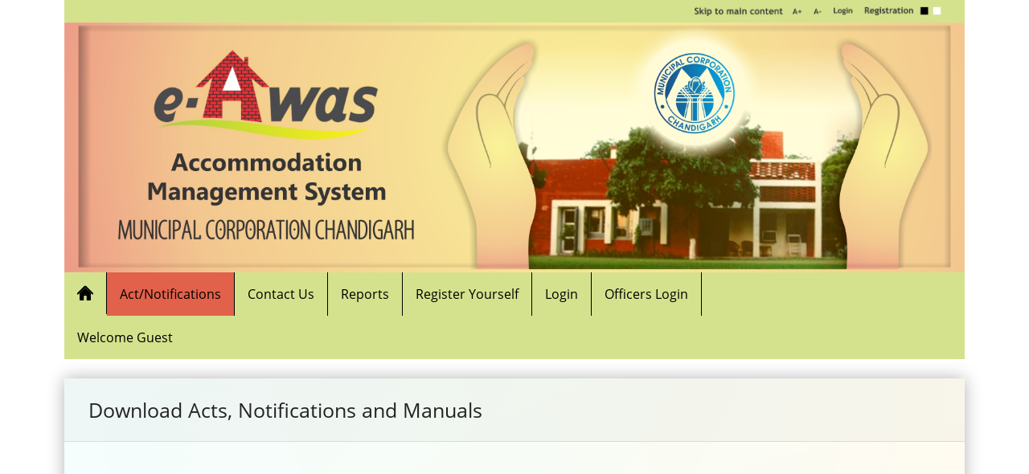

--- FILE ---
content_type: text/html; charset=utf-8
request_url: http://eawas.mcchandigarh.gov.in/ActNotifications
body_size: 38731
content:


<!DOCTYPE html PUBLIC "-//W3C//DTD XHTML 1.0 Transitional//EN" "http://www.w3.org/TR/xhtml1/DTD/xhtml1-transitional.dtd">
<html xmlns="http://www.w3.org/1999/xhtml">
<head>
    <noscript>
        <meta http-equiv="refresh" content="0; URL=EnableJava.aspx" />
    </noscript>
    <title>
	e-Awas : Accommodations management and allotment systsem, Chandigarh Administration
</title><meta charset="UTF-8" /><meta http-equiv="X-UA-Compatible" content="IE=EmulateIE9" /><meta http-equiv="X-UA-Compatible" content="IE=EmulateE8" /><link rel="stylesheet" href="css/components.css" /><link rel="stylesheet" href="css/responsee.css?x=1234" /><link rel="stylesheet" href="owl-carousel/owl.carousel.css" /><link rel="stylesheet" href="owl-carousel/owl.theme.css" /><link href="css/StyleSheet2.css" rel="stylesheet" type="text/css" /><link href="css/StyleSheet3.css" rel="stylesheet" type="text/css" /><link href="css/Calander.css" rel="stylesheet" type="text/css" /><link rel="stylesheet" type="text/css" href="css/style.Light.css" title="Light" /><link rel="stylesheet" type="text/css" href="css/style.Dark.css" title="Dark" />
    <script type="text/javascript" src="js/jquery-1.8.3.min.js"></script>
    <script type="text/javascript">
        function disableBackButton() {
            window.history.forward();
        }
        setTimeout("disableBackButton()", 0);
        function resizeText(multiplier) {
            if (document.body.style.fontSize == "") {
                document.body.style.fontSize = "1.0em";
            }
            document.body.style.fontSize = parseFloat(document.body.style.fontSize) + (multiplier * 0.001) + "em";
        }
    </script>

</head>
<body class="size-1140" onload="disableBackButton()" style="background-color: White;">
    <form method="post" action="./ActNotifications" id="form1" autocomplete="off">
<div class="aspNetHidden">
<input type="hidden" name="__EVENTTARGET" id="__EVENTTARGET" value="" />
<input type="hidden" name="__EVENTARGUMENT" id="__EVENTARGUMENT" value="" />
<input type="hidden" name="__VIEWSTATE" id="__VIEWSTATE" value="/[base64]" />
</div>

<script type="text/javascript">
//<![CDATA[
var theForm = document.forms['form1'];
if (!theForm) {
    theForm = document.form1;
}
function __doPostBack(eventTarget, eventArgument) {
    if (!theForm.onsubmit || (theForm.onsubmit() != false)) {
        theForm.__EVENTTARGET.value = eventTarget;
        theForm.__EVENTARGUMENT.value = eventArgument;
        theForm.submit();
    }
}
//]]>
</script>


<div class="aspNetHidden">

	<input type="hidden" name="__VIEWSTATEGENERATOR" id="__VIEWSTATEGENERATOR" value="A91C791A" />
	<input type="hidden" name="__EVENTVALIDATION" id="__EVENTVALIDATION" value="/wEdAAbBkeJ0ub6ijb7LLoxTOjCXJZpVQKEAG+idYBRufpeL4+OyWj5LymhDIQ71OckonUS2+nphXe07Xswl2cjhEdFI0YWtxgjJqcyo/UXPIEHtpFiyjeJhUICa9mzwJodpvclzwWzvXrV9v/nERBkUYLQ7rX7xu+zos97v480VIkcgEQ==" />
</div>
        <!-- HEADER -->
        <header>
        <div class="line">
            <table style="background-color: rgb(212,226,141); width: 100%">
                <tr>
                    <td width="70%">
                        &nbsp;
                    </td>
                    <td style="text-align: right; padding-right: 0pt">
                        <img id="Image2" usemap="#planetmap" src="img/toplnk1.png" style="height:10pt;" />
                        <map name="planetmap">
                            <area shape="rect" coords="0,0,110,126" href="#maincontent" alt="Skip to main content" />
                            <area shape="rect" coords="120,0,135,126" href="#" alt="Greater Font" onclick="resizeText(1);" />
                            <area shape="rect" coords="145,0,160,126" href="#" alt="Smaller Font" onclick="resizeText(-1);" />
                            <area shape="rect" coords="170,0,200,126" href="Login" alt="User Login" />
                            <area shape="rect" coords="210,0,270,126" href="RegisterYourself" alt="Register Yourself" />
                            <area shape="rect" coords="280,0,292,126" href="#" alt="Dark Theme" onclick="setActiveStyleSheet('Dark'); return false;" title="Dark"/>
                            <area shape="rect" coords="295,0,308,126" href="#" alt="Light Theme" onclick="setActiveStyleSheet('Light'); return false;" title="Light"/>
                        </map>
                    </td>
                </tr>
            </table>
            <div class="box" style="padding: 0em">
                <div>
                    <img id="Image1" src="img/Header.JPG" /></div>
            </div>
        </div>
        <!-- TOP NAV -->
        
        
<style type="text/css">
    .fix-nav
    {
        /* this make our menu fixed top */
        z-index: 9999;
        position: fixed;
        left: 0;
        top: 0;
        width: 100%;
    }
    
    .fix-body
    {
        /* this will adjust body top margin to prevent content jumping when nav gets fix  */
        margin-top: 50px;
    }
    .content
    {
        width: 80%;
        margin: 25px auto;
    }
</style>
<script type="text/javascript">
    jQuery("document").ready(function ($) {
        var nav = $('.nav-container');
        var pos = nav.offset().top;


        $(window).scroll(function () {
            var fix = ($(this).scrollTop() > pos) ? true : false;

            nav.toggleClass("fix-nav", fix);
            $('body').toggleClass("fix-body", fix);

        }
                            );
    }
                            );
</script>
<div class="nav-container">
    <div class="nav">
        <div class="line">
            <nav class="margin-bottom" style="background-color: rgb(212,226,141)">
                <p class="nav-text" >
                    &nbsp;</p>
                <div class="top-nav s-12 l-10" style="background-color: rgb(212,226,141)">
                    <ul>
                        <li style="border-right: 1px solid black;">
                            <a id="BeforLogin1_HyperLink2" href="Home"><img src="img/home.png" alt="Home" /></a></li>
                       
                        <li style="border-right: 1px solid black">
                            <a id="BeforLogin1_HyperLink5" href="ActNotifications" style="color:Black;">Act/Notifications</a></li>
                                 <li style="border-right: 1px solid black">
                            <a id="BeforLogin1_HyperLink12" href="ContactUs" style="color:Black;">Contact Us</a></li>
                        <li style="border-right: 1px solid black"><a style="color: Black">Reports</a>
                            <ul>
                                <li>
                                    <a id="BeforLogin1_HyperLink18" href="eAwasStatistics">eAwas Statistics</a></li>
                                <li>
                                    <a id="BeforLogin1_HyperLink7" href="SeniorityList">Category Wise Seniority List</a></li>
                                <li>
                                    <a id="BeforLogin1_HyperLink14" href="RecentAllotmentVacate">Recent Allotments/Vacations</a></li>
                                <li>
                                    <a id="BeforLogin1_HyperLink8" href="VacantHouses">Vacant Accommodations List</a></li>
                                 <li>
                                    <a id="BeforLogin1_HyperLink17" href="ListofAccommodationsforBidding">List of Accommodations Ready for Bidding</a></li>
                                <li>
                                    <a id="BeforLogin1_HyperLink9" href="AccomodationAlloted">Alloted Accommodations List</a></li>
                                <li>
                                    <a id="BeforLogin1_HyperLink1" href="UnderMaintainance">Accommodations under Maintainance</a></li>
                                <li>
                                    <a id="BeforLogin1_HyperLink6" href="AccomodationFee">Accommodations to be free</a></li>
                                <li>
                                    <a id="BeforLogin1_HyperLink10" href="SearchAccomodation">Search Accommodations</a></li>
                                 <li>
                                    <a id="BeforLogin1_HyperLink16" href="SectorWiseAccommodations">Sector Wise Accommodations List</a></li>
                                <li>
                                    <a id="BeforLogin1_HyperLink19" href="PoolWiseAccommodations">Pool Wise Accommodations List</a></li>
                                
                                 <li>
                                    <a id="BeforLogin1_HyperLink15" href="ApplicationStatus">Know Your Application Status</a></li>
                                
                            </ul>
                        </li>
                         <li style="border-right: 1px solid black">
                            <a id="BeforLogin1_HyperLink4" href="RegisterYourself" style="color:Black;">Register Yourself</a></li>
                         <li style="border-right: 1px solid black;">
                            <a id="BeforLogin1_HyperLink3" href="Login" style="color:Black;">Login</a></li>
                       
                       
                        <li style="border-right: 1px solid black">
                            <a id="BeforLogin1_HyperLink13" href="OfficersLogin" style="color:Black;">Officers Login</a></li>
                        <li>
                            <a id="BeforLogin1_HyperLink11" style="color:Black;">Welcome Guest</a></li>
                    </ul>
                </div>
                <div class="hide-s hide-m l-2">
                    <i class="icon-facebook_circle icon2x right padding"></i>
                </div>
            </nav>
        </div>
    </div>
</div>

        
        
        
        
        
    </header>
        <section>
        <!-- CAROUSEL -->
        <p id="maincontent">
        </p>
        
        <div class="line" style="padding-top:1.5em">
            <div class="bck">
                
    <div class="body">
        <div class="sky-form">
            <header>Download Acts, Notifications and Manuals</header>
            <fieldset>
                <section>
                    <marquee onmouseover='this.stop();' onmouseout='this.start();' direction="up" scrollamount="2" BEHAVIOR=""  behavior="scroll" SCROLLAMOUNT="6" style="margin-top:-6px;" height="200px">
                    
                   </marquee>  
                </section>
                <section>
                    <label class="input">
                        <div>
	<table cellspacing="0" rules="all" border="1" id="cphn_grdactnotofications" style="width:100%;border-collapse:collapse;">
		<tr style="color:Black;background-color:#D4E28D;font-weight:normal;">
			<th scope="col">S No.</th><th scope="col">Document Title</th><th scope="col">Format</th><th scope="col">Validity</th><th scope="col">Download Document</th>
		</tr><tr style="color:#333333;background-color:#F7F6F3;">
			<td align="left">1</td><td align="justify">Government accommodation facility to regular employees of the Government of Punjab recruit after 15.01.2023</td><td align="center">PDF</td><td align="center">Till next release by the Department</td><td align="center">
                                        <a id="cphn_grdactnotofications_lnkDownload_0" href="javascript:__doPostBack(&#39;ctl00$cphn$grdactnotofications$ctl02$lnkDownload&#39;,&#39;&#39;)">Download</a>
                                    </td>
		</tr><tr style="color:#333333;background-color:#F7F6F3;">
			<td align="left">2</td><td align="justify">eAwas Project launch in MCC</td><td align="center">PDF</td><td align="center">Till next release by the Department</td><td align="center">
                                        <a id="cphn_grdactnotofications_lnkDownload_1" href="javascript:__doPostBack(&#39;ctl00$cphn$grdactnotofications$ctl03$lnkDownload&#39;,&#39;&#39;)">Download</a>
                                    </td>
		</tr><tr style="color:#333333;background-color:#F7F6F3;">
			<td align="left">3</td><td align="justify">Application for allotment of MC Pool House Allotment</td><td align="center">PDF</td><td align="center">Till next release by the Department</td><td align="center">
                                        <a id="cphn_grdactnotofications_lnkDownload_2" href="javascript:__doPostBack(&#39;ctl00$cphn$grdactnotofications$ctl04$lnkDownload&#39;,&#39;&#39;)">Download</a>
                                    </td>
		</tr><tr style="color:#333333;background-color:#F7F6F3;">
			<td align="left">4</td><td align="justify">House Allotment Rules, 1996 adopted for MC employee at par with Chandigarh Administration</td><td align="center">PDF</td><td align="center">Till next release by the Department</td><td align="center">
                                        <a id="cphn_grdactnotofications_lnkDownload_3" href="javascript:__doPostBack(&#39;ctl00$cphn$grdactnotofications$ctl05$lnkDownload&#39;,&#39;&#39;)">Download</a>
                                    </td>
		</tr><tr style="color:#333333;background-color:#F7F6F3;">
			<td align="left">5</td><td align="justify">New notification uploaded for the testing</td><td align="center">PDF</td><td align="center">Till next release by the Department</td><td align="center">
                                        <a id="cphn_grdactnotofications_lnkDownload_4" href="javascript:__doPostBack(&#39;ctl00$cphn$grdactnotofications$ctl06$lnkDownload&#39;,&#39;&#39;)">Download</a>
                                    </td>
		</tr>
	</table>
</div>
                    </label>
                </section>
                <section>
                   <a id="cphn_lndapp" class="button" href="download/eAwas%20APP.rar"> Downlad eAwas Mobile App</a>
                    *The Mobile App is only for the Official Users of the eAwas Application.
                </section> <br /><br /><br />
            </fieldset>
        </div>
    </div>

            </div>
        </div>
        <!-- HOME PAGE BLOCK -->
    </section>
        <br />
        <!-- FOOTER -->
        <footer class="line">
        <div class="box" style="background-color: rgb(212,226,141)">
            


<style type="text/css">
    .footerlinks li a
    {
        color: Black;
        display: block;
        text-decoration: none;
        padding: 4px 0;
    }

        .footerlinks li a:hover
        {
            color: #FF0000;
            display: block;
            text-decoration: none;
            padding: 4px 0;
        }

    .footerbullets li
    {
        height: 25px;
        line-height: 25px;
        padding-left: 15px;
        background: url(../img/bullet.gif);
        background-repeat: no-repeat;
        background-position: left;
    }

        .footerbullets li a
        {
            color: #d7dee4;
            text-decoration: none;
        }

            .footerbullets li a:hover
            {
                color: #D7D6D4;
                text-decoration: none;
            }

    .footer_bottom
    {
        width: 100%;
        background-color: #D7D6D4;
        border-top: 2px solid #3392cc;
        height: 23px;
        float: left;
    }


    .blocks
    {
        float: left;
        width: 265px;
        padding: 8px;
        height: auto;
    }

    .blocks2
    {
        float: left;
        width: 500px;
        padding: 10px;
        padding-left: 15px;
        height: auto;
    }

    .border-right1, .border-right2, .border-right3
    {
        border-right: 2px solid black;
        height: auto;
    }

    .footer_outer
    {
        width: 100%;
        min-height: 215px;
        padding-top: 20px;
        padding-bottom: 5px;
        border-bottom: 20px solid #5e6a76;
        float: left;
    }
    /* [Object] Modal
 * =============================== */
    #term
    {
        cursor: pointer;
    }

        #term:hover
        {
            color: #FF0000;
        }

    .modal
    {
        opacity: 0;
        visibility: hidden;
        position: fixed;
        top: 0;
        right: 0;
        bottom: 0;
        left: 0;
        text-align: left;
        background: rgba(0,0,0, .8);
        transition: opacity .25s ease;
    }

    .modal__bg
    {
        position: absolute;
        top: 0;
        right: 0;
        bottom: 0;
        left: 0;
        cursor: pointer;
    }

    .modal-state
    {
        display: none;
    }

        .modal-state:checked + .modal
        {
            opacity: 1;
            visibility: visible;
        }

            .modal-state:checked + .modal .modal__inner
            {
                top: 0;
            }

    .modal__inner
    {
        transition: top .25s ease;
        position: absolute;
        top: -20%;
        right: 0;
        bottom: 0;
        left: 0;
        width: 70%;
        margin: auto;
        overflow: auto;
        background: #fff;
        border-radius: 5px;
        padding: 1em 2em;
        height: 70%;
    }

    .modal__inner1
    {
        position: absolute;
        top: 40px;
        right: 0;
        bottom: 0;
        left: 0;
        overflow: auto;
        padding: 1em 2em;
    }

    .modal__close
    {
        position: absolute;
        right: 1em;
        top: 1em;
        width: 1.1em;
        height: 1.1em;
        cursor: pointer;
    }

        .modal__close:after, .modal__close:before
        {
            content: '';
            position: absolute;
            width: 2px;
            height: 1.5em;
            background: #ccc;
            display: block;
            transform: rotate(45deg);
            left: 50%;
            margin: -3px 0 0 -1px;
            top: 0;
        }

        .modal__close:hover:after, .modal__close:hover:before
        {
            background: #aaa;
        }

        .modal__close:before
        {
            transform: rotate(-45deg);
        }

    .modal__inner h2
    {
        margin-top: 15px;
        margin-bottom: 15px;
        float: left;
        width: 100%;
        font-size: 1.7em;
    }

    @media screen and (max-width: 768px)
    {
        .modal__inner
        {
            width: 90%;
            height: 90%;
            box-sizing: border-box;
        }
    }



    @media screen and (max-width: 500px)
    {
        .blocks
        {
            float: left;
            width: 96%;
            padding: 2%;
        }

        .blocks2
        {
            float: left;
            width: 96%;
            padding: 2%;
        }

        .border-right1, .border-right2, .border-right3
        {
            border-right: none;
            height: auto;
        }
    }

    @media (min-width: 501px) and (max-width: 920px)
    {
        .blocks
        {
            float: left;
            width: 46%;
            padding: 2%;
            min-height: 200px;
        }

        .blocks2
        {
            float: left;
            width: 98%;
            padding: 2%;
        }

        .border-right2
        {
            border-right: none;
            height: auto;
        }
    }

    @media (min-width: 921px) and (max-width: 960px)
    {
        .blocks
        {
            float: left;
            width: 28%;
            padding: 2%;
            min-height: 220px;
        }

        .blocks2
        {
            float: left;
            width: 40%;
            padding: 2%;
        }
    }

    @media (min-width: 961px) and (max-width: 1120px)
    {
        

        .blocks2
        {
            float: left;
            width: 38%;
            padding: 1% 2%;
        }
    }




    

    .link-box
    {
        overflow: hidden;
        padding: 10px 0 0px ;
        background: url(img/EAwasqrcode.png) 0% 15px no-repeat;
        min-height:120px;
    }

   .link-box p
   {
      padding: 6px 0 0 123px;
      line-height: 120%;
      font-size: 85%;
      font-weight: 400;
   }
    .sub-sites
    {
        text-align: center;
        position: relative;
        padding: 10px 15px 0;
    }
   .sub-sites li
        {
            padding: 0 10px;
            border-left: 1px solid #6b6c6f;
            display: inline-block;
            margin-bottom: 10px;
            list-style: none;
        }

            .sub-sites li:first-child, .footer-logo li:first-child
            {
                border: none;
            }

        .sub-sites:after
        {
            background: rgba(255, 255, 255, 0) linear-gradient(to right, rgba(6, 47, 60, 0.01) 0%, rgba(0, 0,0, 0.98) 50%, #000 51%, rgba(6, 47, 60, 0.01) 100%) repeat scroll 0 0;
            content: "";
            display: block;
            height: 1px;
            position: absolute;
            right: 0;
            top: 0;
            width: 100%;
        }


    @media all and (max-width:640px)
    {
        .sub-sites li, .sub-sites li:first-child
        {
            padding: 10px;
            border: 1px solid #2c4a63;
        }

        .sub-sites
        {
            padding: 15px 10px 5px;
        }
    }

    @media all and (max-width:567px)
    {
        .footer-logo
        {
            overflow: hidden;
            padding: 10px 5px 0;
        }

            .footer-logo li
            {
                width: 50%;
                border-left: none;
                padding: 0px;
                float: left;
                margin: 10px 0;
            }

                .footer-logo li:nth-child(2n+2)
                {
                    border-left: 1px solid #28282a;
                }
    }


    @media screen and (max-width: 78px)
    {
        .footer-border
        {
            display: none;
        }
    }
</style>
<table width="100%">
    <tr>
        <td style="border: 1px;">
            <div class="footer_outer" style="border: 1px;">
                <div class="middle">
                    <div class="border-right1 blocks">
                        <ul class="footerlinks">
                            <li><b style="color: green;">Quick Links</b></li>
                            <li><a href="AboutHac" id="footer1_about" onclick="welcomeLink" title="About Us" class="hyperlink">About HAC</a></li>
                             
                             <li><a href="HelpMe" id="footer1_HelpMe" onclick="HelpMe" title="Help" class="hyperlink">Help & Support</a></li>
                            <li><a href="SiteMap" id="footer1_A1" title="SiteMap" class="hyperlink">SiteMap</a></li>
                            <li><label id="term" for="modal-1">Terms and Condition</label></li>
                        </ul>
                    </div>
                    <div class="border-right2 blocks">
                        <ul class="footerlinks">
                            <li><b style="color: green;">Important Websites</b></li>
                            <li><a href="http://chandigarh.gov.in/" target="_blank" onclick="return confirm('External Website that open in a new Window.')"
                                title="Chandigarh Administration" class="hyperlink">Chandigarh Administration</a></li>

                            <li><a href="http://mcchandigarh.gov.in/" target="_blank" onclick="return confirm('External Website that open in a new Window.')"
                                title="Municipal Corporation Chandigarh" class="hyperlink">MC Chandigarh</a></li>

                            <li><a href="https://evigilance.chd.gov.in/" target="_blank" onclick="return confirm('External Website that open in a new Window.')"
                                title="Vigilance Clearance" class="hyperlink">Vigilance Clearance</a></li>

                            <li><a href="http://www.citcochandigarh.gov.in/" target="_blank" onclick="return confirm('External Website that open in a new Window.')"
                                title="CITCO" class="hyperlink">CITCO Chandigarh</a></li>
                            <li><a href="http://chandigarhpolice.nic.in/" target="_blank" onclick="return confirm('External Website that open in a new Window.')"
                                title="Chandigarh Police" class="hyperlink">Chandigarh Police</a></li>


                        </ul>
                    </div>
                    <div class="blocks2">
                        <div class="link-box">
                            <p>
                                <a href="http://www.nic.in/" target="_blank" onclick="return confirm('External Website that open in a new Window.')">
                                    <img src="Img/iconic_logo_v2.jpg" alt="logo NIC" width="10px"></a>
                            </p>
                            <p>e-Awas application is designed, developed and hosted by National Informatics Centre Chandigarh, Ministry of Electronics &amp; Information Technology, Government of India.</p>
                            <p>Website Last Updated on 11/07/2019</p>
                            <!--end of ad-images-->
                        </div>
                    </div>
                </div>
            </div>

        </td>
    </tr>
    <tr>
        <td>
            <div class="service-footer-wrapper">
                <ul class="sub-sites">
                    <li>
                        <a id="footer1_HyperLink1" title="Photo Gallery" href="content/photogallery.aspx" target="_blank"><img id="footer1_Image2" title="Photo Gallery" alt="Photo Gallery" src="Img/gallery.png" style="width: 40px;" /></a>
                    </li>
                    <li>
                        <a title="Chandigarh Tourism" href="https://www.facebook.com/tourismchandigarh/" target="_blank" onclick="return confirm('External Website that open in a new Window.')">
                            <img title="Chandigarh Tourism" alt="E-Greetings" src="img/iconfb.png" />
                        </a>
                    </li>
                    <li>
                        <a title="discuss" href="https://www.mygov.in/home/45861/discuss/" target="_blank" onclick="return confirm('External Website that open in a new Window.')">
                            <img title="discuss" alt="E-Greetings" src="img/iconblog.png" />
                        </a>
                    </li>
                    <li>
                        <a title="rti online" href="https://rtionline.gov.in/" target="_blank" onclick="return confirm('External Website that open in a new Window.')">
                            <img title="rti online" alt="E-Greetings" src="img/iconrti.png" />
                        </a>
                    </li>
                    <li>
                        <a title="Swachh Bharat" href="https://swachhbharat.mygov.in/" target="_blank" onclick="return confirm('External Website that open in a new Window.')">
                            <img title="Swachh Bharat" alt="Swachh Bharat" src="img/swachh-bharat.png" />
                        </a>
                    </li>
                    <li>
                        <a title="MyGov Blog" href="https://blog.mygov.in" target="_blank" onclick="return confirm('External Website that open in a new Window.')">
                            <img alt="" src="img/blog-logo.png" />
                        </a>
                    </li>
                    <li>
                        <a title="MyGov" href="https://www.mygov.in" target="_blank" onclick="return confirm('External Website that open in a new Window.')">
                            <img title="MyGov" alt="MyGov" src="img/mygov-footer-logo.png" />
                        </a>
                    </li>
                    <li>
                        <a title="MeitY" href="http://meity.gov.in/" target="_blank" onclick="return confirm('External Website that open in a new Window.')">
                            <img title="Meity" alt="Meity" src="img/Meity_logo.png" />
                        </a>
                    </li>
                    <li>
                        <a title="PMINDIA" href="http://pmindia.gov.in" target="_blank" onclick="return confirm('External Website that open in a new Window.')">
                            <img title="PMINDIA" alt="PMINDIA" src="img/pm-india-logo.png" />
                        </a>
                    </li>
                </ul>

            </div>
        </td>
    </tr>
    <tr>
        <td>
            <p style="font-size: 5pt; text-align: justify; color: black;">Disclaimer: Website is designed, developed and hosted by National Informatics Centre (NIC). Site contents are owned, maintained and updated by the concerned department of Chandigarh Administration. NIC does not take any responsibility legal or otherwise regarding the contents of this website or the contents of the websites linked to it.</p>
        </td>
    </tr>
</table>
<input class="modal-state" id="modal-1" type="checkbox" />
<div class="modal">
    <label class="modal__bg" for="modal-1"></label>
    <div class="modal__inner">
        <label class="modal__close" for="modal-1"></label>
        <div class="modal__inner1">
            <h2>Terms and Conditions of Use</h2>
            <p>
                This website is designed, developed and hosted by National Informatics Centre, Government of India.<br />
                <br />
                Though all efforts have been made to ensure the accuracy of the content on this support website, the same should not be construed as a statement of law or used for any legal purposes. NIC accepts no responsibility in relation to the accuracy, completeness, usefulness or otherwise, of the contents. Users are advised to verify/check any information with the relevant source(s), and to obtain any appropriate professional advice before acting on the information provided.
                <br />
                <br />
                In no event will the Government or NIC be liable for any expense, loss or damage including, without limitation, indirect or consequential loss or damage, or any expense, loss or damage whatsoever arising from use, or loss of use, of data, arising out of or in connection with the use of this support website. 
            </p>
            <h2>Links and Affiliates</h2>
            <p>
                The links to other websites that are included in this website are provided for public convenience only. These websites may utilize tracking techniques or cookies. NIC cannot be responsible for the practices of these websites. NIC is not responsible for the contents or reliability of linked websites and does not necessarily endorse the view expressed within them. We cannot guarantee the availability of such linked pages at all times.
            </p>
            <h2>Copyright Policy</h2>
            <p>
                Material featured on this website may be reproduced free of charge after taking proper permission by sending a mail to us. However, the material has to be reproduced accurately and not to be used in a derogatory manner or in a misleading context. Wherever the material is being published or issued to others, the source must be prominently acknowledged. However, the permission to reproduce this material shall not extend to any material, which is identified as being copyright of a third party. Authorization to reproduce such material must be obtained from the departments involved to create contents on this website.
                <br />
                <br />
                This Service is being provided by National Informatics Centre (NIC) only to facilitate faster dissemination and easy access to information related to status of Online Application Forms, Status of Accommodations maintained by the House Allotment Committee, Chandigarh Administration and Accommodation allotment details. NIC is not responsible for the correctness of the information presented.
            </p>
            <h2>Privacy Policy</h2>
            <p>
                For any specific personal information, (like name, phone number or e-mail address), that allows us to identify you individually, technologically possible security measures will be taken to protect your personal information.
                <br />
                <br />
                We do not sell or share any personally identifiable information volunteered on the website to any third party (public/private). Any information provided to this website will be protected from loss, misuse, unauthorized access or disclosure, alteration, or destruction.
                <br />
                <br />
                We gather certain information about the User, such as Internet protocol (IP) addresses, domain name, browser type, operating system, the date and time of the visit and the pages visited. We do not attempt to link these addresses with the identity of individuals visiting our site unless an attempt to damage the site has been detected.<br />
                <br />
                These terms and conditions shall be governed by and construed in accordance with the Indian Laws. Any dispute arising under these terms and conditions shall be subject to the exclusive jurisdiction of the courts of India.<br />
            </p>
            <h2>Content Contribution, Moderation & Approval Policy (CMAP)</h2>
            <p>
                Content needs to be contributed by the authorized Content Manager from various wings of eAwas Application in a consistent fashion to maintain uniformity and to bring in standardization along with associated metadata and keywords.
                <br />
                The content on the portal goes through the entire life-cycle process, which consists of:-
                <ul>
                    <li>Creation</li>
                    <li>Modification</li>
                    <li>Approval</li>
                    <li>Moderation</li>
                    <li>Publishing</li>
                    <li>Expiry</li>
                    <li>Archival</li>
                </ul>
                <br />
                Once the content is contributed it needs to be approved and moderated prior to being published on the Website. The moderation could be multilevel and is role based. If the content is rejected at any level then it is reverted back to the originator of the content for modification.
                <br />
                Different Content Element is categorized as: -
                <ul>
                    <li>Routine –   activities that are done as a normal part of a job or process.  </li>
                     <li>Priority -   activities that are done as a urgent part of a job or process</li>
                     <li>Express -  activities that are done as a most urgent part of a job or process</li>
                </ul>
                <br />
                <h3>Content Review Policy (CRP)</h3>
                        eAwas Application is an important tool for disseminating the information to the applicant and allottee being served by the House Allotment Committee, Chandigarh Administration. It is therefore required to keep the content on the Website current and up-to-date and hence there is a need for the Content Review Policy. Since the scope of the content is huge, different Review Policies are defined for the diverse content elements.
                <br />
                </p>
        </div>
    </div>
</div>

        </div>
    </footer>
        <script type="text/javascript" src="js/jquery-3.3.1.min.js"></script>
        <script src="js/jquery-ui.min.js" type="text/javascript"></script>
        <script type="text/javascript" src="js/modernizr.js"></script>
        <script type="text/javascript" src="js/responsee.js"></script>
        <script type="text/javascript" src="owl-carousel/owl.carousel.js"></script>
        <script type="text/javascript">
            jQuery(document).ready(function ($) {
                $("#owl-demo").owlCarousel({
                    navigation: true,
                    slideSpeed: 300,
                    paginationSpeed: 400,
                    autoPlay: true,
                    singleItem: true
                });
                $("#owl-demo2").owlCarousel({
                    items: 4,
                    lazyLoad: true,
                    autoPlay: true,
                    navigation: true,
                    pagination: false
                });
            });
        </script>
        <script type="text/javascript" src="js/styleswitcher.js"></script>
    </form>
</body>
</html>


--- FILE ---
content_type: text/css
request_url: http://eawas.mcchandigarh.gov.in/css/responsee.css?x=1234
body_size: 18937
content:
@import url('FontText.css');
*
{
    -webkit-box-sizing: border-box;
    -moz-box-sizing: border-box;
    box-sizing: border-box;
    margin: 0;
}

body
{
    font-size: 100%;
    font-family: "Open Sans" ,Arial,sans-serif;
    color: #444; /* background-image: url('../img/6.jpg');*/
    background-color: #777777;
}
h1, h2, h3, h4, h5, h6
{
    color: #444;
    font-weight: normal;
    margin: 0.2em 0 0.2em 0;
}
h1
{
    font-size: 2.4em;
}
h2
{
    font-size: 2em;
}
h3
{
    font-size: 1.6em;
}
h4
{
    font-size: 1.2em;
}
h5
{
    font-size: 1em;
}
h6
{
    font-size: 0.9em;
}
a, a:link, a:visited, a:hover, a:active
{
    text-decoration: none;
    color: #444;
}
img
{
    border: 0;
    display: block;
    height: auto;
    max-width: 100%;
    width: auto;
}
.owl-item img, .full-img
{
    max-width: none;
    width: 100%;
}

.size-960 .line
{
    margin: 0 auto;
    max-width: 60em;
    padding: 0 0.625em;
}
.size-1140 .line
{
    margin: 0 auto;
    max-width: 71.25em;
    padding: 0 0.625em;
}
.size-960.align-content-left .line, .size-1140.align-content-left .line
{
    margin-left: 0;
}
form
{
    line-height: 1.4em;
}
nav
{
    display: block;
    width: 100%;
    background: #2da5da;
}
.line:after, nav:after, .center:after, .box:after
{
    clear: both;
    content: ".";
    display: block;
    height: 0;
    line-height: 0;
    visibility: hidden;
}
.top-nav ul
{
    padding: 0;
}
.top-nav ul ul
{
    position: absolute;
    background: #262626;
}
.top-nav li
{
    float: left;
    list-style: none outside none;
    cursor: pointer;
}
.top-nav li a
{
    padding: 1em;
    display: block;
    color: Black;
}
.top-nav li ul li a
{
    background: none repeat scroll 0 0 #F2F9EC;
    min-width: 100%;
    padding: 0.625em;
}
.top-nav li a:hover, .aside-nav li a:hover
{
    background: #e2614b;
}
.top-nav li ul
{
    display: none;
}
.top-nav li ul li
{
    float: none;
    list-style: none outside none;
    min-width: 100%;
    padding: 0;
}
.top-nav li ul li ul li
{
    float: none;
    list-style: none outside none;
    min-width: 100%;
    padding: 0;
}
.count-number
{
    background: none repeat scroll 0 0 #777;
    -webkit-border-radius: 10em;
    -moz-border-radius: 10em;
    border-radius: 10em;
    display: inline-block;
    font-size: 0.7em;
    line-height: 1.8em;
    margin-left: 0.3125em;
    text-align: center;
    width: 1.8em;
    color: #fff;
    margin-bottom: -0.3125em;
    display: none;
}
ul.chevron .count-number
{
    display: none;
}
ul.chevron .submenu > a:after, ul.chevron .sub-submenu > a:after, ul.chevron .aside-submenu > a:after, ul.chevron .aside-sub-submenu > a:after
{
    content: "\f004";
    display: inline-block;
    font-family: mfg;
    font-size: 0.7em;
    margin: 0 0.625em;
}
.top-nav .active-item a
{
    background: none repeat scroll 0 0 #e2614b;
}
.aside-nav > ul > li.active-item > a:link, .aside-nav > ul > li.active-item > a:visited
{
    background: none repeat scroll 0 0 #999;
    color: #fff;
}
@media screen and (min-width:769px)
{
    .aside-nav .count-number
    {
        margin-left: -1.25em;
        float: right;
    }
    .top-nav li:hover > ul
    {
        display: block;
        z-index: 10;
    }
    .top-nav li:hover > ul ul
    {
        left: 100%;
        margin: -2.5em 0;
        width: 100%;
    }
}
.nav-text
{
    display: none;
}
.aside-nav li li a, .aside-nav li li.active-item a, .aside-nav li li.aside-sub-submenu li a, .aside-nav > ul > li > a, .aside-nav > ul > li.active-item > a:link, .aside-nav > ul > li.active-item > a:visited, .aside-nav li > ul, .top-nav .active-item a, .top-nav li a, .aside-nav li a, .top-nav li ul li a, .top-nav li a, .top-nav li a, .top-nav li ul li a, .top-nav li ul li ul li a
{
    transition: background 0.20s linear 0s;
    -o-transition: background 0.20s linear 0s;
    -ms-transition: background 0.20s linear 0s;
    -moz-transition: background 0.20s linear 0s;
    -webkit-transition: background 0.20s linear 0s;
}
.aside-nav ul
{
    background: #e8e8e8;
    padding: 0;
}
.aside-nav li
{
    list-style: none outside none;
    cursor: pointer;
}
.aside-nav li a
{
    display: block;
    padding: 1.25em;
    border-bottom: 1px solid #d2d2d2;
}
.aside-nav > ul > li:last-child a
{
    border-bottom: 0 none;
}
.aside-nav li > ul
{
    height: 0;
    display: block;
    position: relative;
    background: #f4f4f4;
    border-left: solid 1px #f2f2f2;
    border-right: solid 1px #f2f2f2;
    overflow: hidden;
}
.aside-nav li ul ul
{
    border: 0;
    background: #fff;
}
.aside-nav ul ul a
{
    padding: 0.625em 1.25em;
}
.aside-nav li a:link, .aside-nav li a:visited
{
    color: #333;
}
.aside-nav li li a:hover, .aside-nav li li.active-item > a, .aside-nav li li.aside-sub-submenu li a:hover
{
    color: #999;
    background: none;
}
.aside-nav > ul > li > a:hover
{
    color: #fff;
}
.aside-nav li li a:hover:before, .aside-nav li li.active-item a:before
{
    content: "\f006";
    display: inline-block;
    font-family: "mfg";
    font-size: 0.6em;
    margin: 0 0.625em 0 -1.25em;
    width: 0.625em;
}
.aside-nav li li a:link, .aside-nav li li a:visited
{
    background: none;
}
.aside-nav .show-aside-ul, .aside-nav .active-aside-item
{
    display: block;
    height: auto;
}
.padding
{
    display: list-item;
    list-style: none outside none;
    padding: 10px;
}
.margin
{
    margin: 0 -0.625em;
}
.line
{
    clear: left;
}
.line .line
{
    padding: 0;
}
.hide-l
{
    display: none;
}
.box
{
    background: none repeat scroll 0 0 #fff;
    display: block;
    padding: 1.25em;
    width: 100%;
}


.s-1, .s-2, .s-five, .s-3, .s-4, .s-5, .s-6, .s-7, .s-8, .s-9, .s-10, .s-11, .s-12, .m-1, .m-2, .m-five, .m-3, .m-4, .m-5, .m-6, .m-7, .m-8, .m-9, .m-10, .m-11, .m-12, .l-1, .l-2, .l-five, .l-3, .l-4, .l-5, .l-6, .l-7, .l-8, .l-9, .l-10, .l-11, .l-12
{
    float: left;
    position: relative;
}
.l-offset-1
{
    margin-left: 8.3333%;
}
.l-offset-2
{
    margin-left: 16.6666%;
}
.l-offset-five
{
    margin-left: 16.6666%;
}
.l-offset-3
{
    margin-left: 25%;
}
.l-offset-4
{
    margin-left: 33.3333%;
}
.l-offset-5
{
    margin-left: 41.6666%;
}
.l-offset-6
{
    margin-left: 50%;
}
.l-offset-7
{
    margin-left: 58.3333%;
}
.l-offset-8
{
    margin-left: 66.6666%;
}
.l-offset-9
{
    margin-left: 75%;
}
.l-offset-10
{
    margin-left: 83.3333%;
}
.l-offset-11
{
    margin-left: 90%;
}
.l-offset-12
{
    margin-left: 100%;
}
.s-1
{
    width: 8.3333%;
}
.s-2
{
    width: 16.6666%;
}
.s-five
{
    width: 16.6666%;
}
.s-3
{
    width: 25%;
}
.s-4
{
    width: 33.3333%;
}
.s-5
{
    width: 41.6666%;
}
.s-6
{
    width: 50%;
}
.s-7
{
    width: 58.3333%;
}
.s-8
{
    width: 66.6666%;
}
.s-9
{
    width: 75%;
}
.s-10
{
    width: 83.3333%;
}
.s-11
{
    width: 90%;
}
.s-12
{
    width: 100%;
}
.margin > .s-1, .margin > .s-2, .margin > .s-five, .margin > .s-3, .margin > .s-4, .margin > .s-5, .margin > .s-6, .margin > .s-7, .margin > .s-8, .margin > .s-9, .margin > .s-10, .margin > .s-11, .margin > .s-12, .margin > .m-1, .margin > .m-2, .margin > .m-five, .margin > .m-3, .margin > .m-4, .margin > .m-5, .margin > .m-6, .margin > .m-7, .margin > .m-8, .margin > .m-9, .margin > .m-10, .margin > .m-11, .margin > .m-12, .margin > .l-1, .margin > .l-2, .margin > .l-five, .margin > .l-3, .margin > .l-4, .margin > .l-5, .margin > .l-6, .margin > .l-7, .margin > .l-8, .margin > .l-9, .margin > .l-10, .margin > .l-11, .margin > .l-12
{
    padding: 0.5em 0.625em .5em;
}
.m-1
{
    width: 8.3333%;
}
.m-2
{
    width: 16.6666%;
}
.m-five
{
    width: 20%;
}
.m-3
{
    width: 25%;
}
.m-4
{
    width: 33.3333%;
}
.m-5
{
    width: 41.6666%;
}
.m-6
{
    width: 50%;
}
.m-7
{
    width: 58.3333%;
}
.m-8
{
    width: 66.6666%;
}
.m-9
{
    width: 75%;
}
.m-10
{
    width: 83.3333%;
}
.m-11
{
    width: 90%;
}
.m-12
{
    width: 100%;
}
.l-1
{
    width: 8.3333%;
}
.l-2
{
    width: 16.6666%;
}
.l-five
{
    width: 20%;
}
.l-3
{
    width: 25%;
}
.l-4
{
    width: 33.3333%;
}
.l-5
{
    width: 41.6666%;
}
.l-6
{
    width: 50%;
}
.l-7
{
    width: 58.3333%;
}
.l-8
{
    width: 66.6666%;
}
.l-9
{
    width: 75%;
}
.l-10
{
    width: 83.3333%;
}
.l-11
{
    width: 90%;
}
.l-12
{
    width: 100%;
}
.right
{
    float: right;
}
@media screen and (max-width:768px)
{
    .size-960
    {
        max-width: 768px;
    }
    .size-1140
    {
        max-width: 768px;
    }
    .hide-l
    {
        display: block;
    }
    .hide-s
    {
        display: block;
    }
    .hide-m
    {
        display: none;
    }
    nav
    {
        display: block;
        cursor: pointer;
        line-height: 3em;
    }
    .top-nav li a
    {
        background: none repeat scroll 0 0 rgb(212,226,141);
    }
    .top-nav > ul
    {
        height: 0;
        max-width: 100%;
        overflow: hidden;
        position: relative;
        z-index: 999;
    }
    .top-nav > ul.show-menu
    {
        height: auto;
    }
    .top-nav ul ul
    {
        left: 0;
        margin-top: 0;
        position: relative;
        right: 0;
    }
    .top-nav li ul li a
    {
        min-width: 100%;
    }
    .top-nav li
    {
        float: none;
        list-style: none outside none;
        padding: 0;
    }
    .top-nav li a
    {
        border-top: 1px solid #333;
        color: #fff;
        display: block;
        padding: 0.625em;
        text-decoration: none;
    }
    .top-nav li ul li a
    {
        border-top: 1px solid #878787;
    }
    .top-nav li ul li ul li a
    {
        border-top: 1px solid #989898;
    }
    .top-nav li a:hover
    {
        background: none repeat scroll 0 0 #8b8b8b;
        color: #fff;
    }
    .top-nav li ul, .top-nav li ul li ul
    {
        display: block;
        overflow: hidden;
        height: 0;
    }
    .top-nav > ul ul.show-ul
    {
        display: block;
        height: auto;
    }
    .top-nav li ul li a
    {
        background: none repeat scroll 0 0 #2da5da;
        padding: 0.625em;
    }
    .top-nav li ul li ul li a
    {
        background: none repeat scroll 0 0 #d7d7d7;
        color: #222;
    }
    .nav-text
    {
        color: #fff;
        display: block;
        font-size: 1.2em;
        line-height: 3em;
        margin-right: 0.625em;
        max-width: 100%;
        text-align: right;
        vertical-align: middle;
    }
    .nav-text:after
    {
      content: "\f0c9";
        font-family: "FontAwesome";
        font-size: 1.1em;
        margin-left: 0.5em;
        text-align: right;
    }
    .l-offset-1, .l-offset-2, .l-offset-five, .l-offset-3, .l-offset-4, .l-offset-5, .l-offset-6, .l-offset-7, .l-offset-8, .l-offset-9, .l-offset-10, .l-offset-11, .l-offset-12
    {
        margin-left: 0;
    }
    .m-offset-1
    {
        margin-left: 8.3333%;
    }
    .m-offset-2
    {
        margin-left: 16.6666%;
    }
    .m-offset-five
    {
        margin-left: 16.6666%;
    }
    .m-offset-3
    {
        margin-left: 25%;
    }
    .m-offset-4
    {
        margin-left: 33.3333%;
    }
    .m-offset-5
    {
        margin-left: 41.6666%;
    }
    .m-offset-6
    {
        margin-left: 50%;
    }
    .m-offset-7
    {
        margin-left: 58.3333%;
    }
    .m-offset-8
    {
        margin-left: 66.6666%;
    }
    .m-offset-9
    {
        margin-left: 75%;
    }
    .m-offset-10
    {
        margin-left: 83.3333%;
    }
    .m-offset-11
    {
        margin-left: 90%;
    }
    .m-offset-12
    {
        margin-left: 100%;
    }
    .l-1
    {
        width: 8.3333%;
    }
    .l-2
    {
        width: 16.6666%;
    }
    .l-five
    {
        width: 20%;
    }
    .l-3
    {
        width: 25%;
    }
    .l-4
    {
        width: 33.3333%;
    }
    .l-5
    {
        width: 41.6666%;
    }
    .l-6
    {
        width: 50%;
    }
    .l-7
    {
        width: 58.3333%;
    }
    .l-8
    {
        width: 66.6666%;
    }
    .l-9
    {
        width: 75%;
    }
    .l-10
    {
        width: 83.3333%;
    }
    .l-11
    {
        width: 90%;
    }
    .l-12
    {
        width: 100%;
    }
    .s-1
    {
        width: 8.3333%;
    }
    .s-2
    {
        width: 16.6666%;
    }
    .s-five
    {
        width: 20%;
    }
    .s-3
    {
        width: 25%;
    }
    .s-4
    {
        width: 33.3333%;
    }
    .s-5
    {
        width: 41.6666%;
    }
    .s-6
    {
        width: 50%;
    }
    .s-7
    {
        width: 58.3333%;
    }
    .s-8
    {
        width: 66.6666%;
    }
    .s-9
    {
        width: 75%;
    }
    .s-10
    {
        width: 83.3333%;
    }
    .s-11
    {
        width: 90%;
    }
    .s-12
    {
        width: 100%;
    }
    .m-1
    {
        width: 8.3333%;
    }
    .m-2
    {
        width: 16.6666%;
    }
    .m-five
    {
        width: 20%;
    }
    .m-3
    {
        width: 25%;
    }
    .m-4
    {
        width: 33.3333%;
    }
    .m-5
    {
        width: 41.6666%;
    }
    .m-6
    {
        width: 50%;
    }
    .m-7
    {
        width: 58.3333%;
    }
    .m-8
    {
        width: 66.6666%;
    }
    .m-9
    {
        width: 75%;
    }
    .m-10
    {
        width: 83.3333%;
    }
    .m-11
    {
        width: 90%;
    }
    .m-12
    {
        width: 100%;
    }
}
@media screen and (max-width:480px)
{
    .size-960
    {
        max-width: 480px;
    }
    .size-1140
    {
        max-width: 480px;
    }
    .hide-l
    {
        display: block;
    }
    .hide-m
    {
        display: block;
    }
    .hide-s
    {
        display: none;
    }
    .count-number
    {
        margin-right: -1.25em;
    }
    .l-offset-1, .l-offset-2, .l-offset-five, .l-offset-3, .l-offset-4, .l-offset-5, .l-offset-6, .l-offset-7, .l-offset-8, .l-offset-9, .l-offset-10, .l-offset-11, .l-offset-12, .m-offset-1, .m-offset-2, .m-offset-five, .m-offset-3, .m-offset-4, .m-offset-5, .m-offset-6, .m-offset-7, .m-offset-8, .m-offset-9, .m-offset-10, .m-offset-11, .m-offset-12
    {
        margin-left: 0;
    }
    .s-offset-1
    {
        margin-left: 8.3333%;
    }
    .s-offset-2
    {
        margin-left: 16.6666%;
    }
    .s-offset-five
    {
        margin-left: 16.6666%;
    }
    .s-offset-3
    {
        margin-left: 25%;
    }
    .s-offset-4
    {
        margin-left: 33.3333%;
    }
    .s-offset-5
    {
        margin-left: 41.6666%;
    }
    .s-offset-6
    {
        margin-left: 50%;
    }
    .s-offset-7
    {
        margin-left: 58.3333%;
    }
    .s-offset-8
    {
        margin-left: 66.6666%;
    }
    .s-offset-9
    {
        margin-left: 75%;
    }
    .s-offset-10
    {
        margin-left: 83.3333%;
    }
    .s-offset-11
    {
        margin-left: 90%;
    }
    .s-offset-12
    {
        margin-left: 100%;
    }
    .l-1
    {
        width: 8.3333%;
    }
    .l-2
    {
        width: 16.6666%;
    }
    .l-five
    {
        width: 20%;
    }
    .l-3
    {
        width: 25%;
    }
    .l-4
    {
        width: 33.3333%;
    }
    .l-5
    {
        width: 41.6666%;
    }
    .l-6
    {
        width: 50%;
    }
    .l-7
    {
        width: 58.3333%;
    }
    .l-8
    {
        width: 66.6666%;
    }
    .l-9
    {
        width: 75%;
    }
    .l-10
    {
        width: 83.3333%;
    }
    .l-11
    {
        width: 90%;
    }
    .l-12
    {
        width: 100%;
    }
    .m-1
    {
        width: 8.3333%;
    }
    .m-2
    {
        width: 16.6666%;
    }
    .m-five
    {
        width: 20%;
    }
    .m-3
    {
        width: 25%;
    }
    .m-4
    {
        width: 33.3333%;
    }
    .m-5
    {
        width: 41.6666%;
    }
    .m-6
    {
        width: 50%;
    }
    .m-7
    {
        width: 58.3333%;
    }
    .m-8
    {
        width: 66.6666%;
    }
    .m-9
    {
        width: 75%;
    }
    .m-10
    {
        width: 83.3333%;
    }
    .m-11
    {
        width: 90%;
    }
    .m-12
    {
        width: 100%;
    }
    .s-1
    {
        width: 8.3333%;
    }
    .s-2
    {
        width: 16.6666%;
    }
    .s-five
    {
        width: 20%;
    }
    .s-3
    {
        width: 25%;
    }
    .s-4
    {
        width: 33.3333%;
    }
    .s-5
    {
        width: 41.6666%;
    }
    .s-6
    {
        width: 50%;
    }
    .s-7
    {
        width: 58.3333%;
    }
    .s-8
    {
        width: 66.6666%;
    }
    .s-9
    {
        width: 75%;
    }
    .s-10
    {
        width: 83.3333%;
    }
    .s-11
    {
        width: 90%;
    }
    .s-12
    {
        width: 100%;
    }
}
.center
{
    float: none;
    margin: 0 auto;
    display: block;
}
.bck
{
    background: linear-gradient(limegreen,transparent), linear-gradient(90deg,skyblue,transparent), linear-gradient(-90deg,coral,transparent	);
    background-blend-mode: screen;
}
#statics fieldset
    {
        width: 100%;
        background-image:url('../img/chd.jpg');
        background-size:cover;
        background-repeat:no-repeat;
        margin:10px 0 20px 0;
        padding: 40px 0 10px;
    }
    #statics h1
    {
        position: relative;
        font-size: 36px;
        color: #fff;
        padding: 0px 0 25px;
        font-weight: 600;
        text-align: center;
        margin-top: 0px;
    }
    #statics .numberline span
    {
        width: 100%;
        font-weight: 600;
        color: #fff;
        font-size: 3.5em;
    }

    #statics .part-low
    {
        margin: 0;
        padding: 0;
        text-align: center;
        margin-bottom:30px;
    }

    .part-low h3
    {
        margin: 0;
        padding: 0;
        font-size: 18px;
        font-weight: 400;
        color: #fff;
    }

    #statics .part-low i
    {
        width: 100%;
        color: #fff;
        font-size: 2em;
    }
#statics img
{
    width:55px;
    height:auto;
    display:inline-block!important
}
#statics span {
float:right;
color:white;
padding:0 10px;
font-size:8px
}

--- FILE ---
content_type: text/css
request_url: http://eawas.mcchandigarh.gov.in/css/Calander.css
body_size: 1485
content:
/*Calendar Control CSS*/
.cal_Theme1 .ajax__calendar_container{
    background-color: #DEF1F4;
    border: solid 1px #77D5F7;
}
.cal_Theme1 .ajax__calendar_header {
    background-color: #ffffff;
    margin-bottom: 4px;
}

.cal_Theme1 .ajax__calendar_title, .cal_Theme1 .ajax__calendar_next, .cal_Theme1 .ajax__calendar_prev {
    color: #004080;
    padding-top: 3px;
}

.cal_Theme1 .ajax__calendar_body {
    background-color: #ffffff;
    border: solid 1px #77D5F7;
}

.cal_Theme1 .ajax__calendar_dayname {
    text-align: center;
    font-weight: bold;
    margin-bottom: 4px;
    margin-top: 2px;
    color: #004080;
}

.cal_Theme1 .ajax__calendar_day {
    color: #004080;
    text-align: center;
}

.cal_Theme1 .ajax__calendar_hover .ajax__calendar_day, .cal_Theme1 .ajax__calendar_hover .ajax__calendar_month, .cal_Theme1 .ajax__calendar_hover .ajax__calendar_year, .cal_Theme1 .ajax__calendar_active {
    color: #004080;
    font-weight: bold;
    background-color: #DEF1F4;
}

.cal_Theme1 .ajax__calendar_today {
    font-weight: bold;
}

.cal_Theme1 .ajax__calendar_other, .cal_Theme1 .ajax__calendar_hover .ajax__calendar_today, .cal_Theme1 .ajax__calendar_hover .ajax__calendar_title {
    color: #bbbbbb;
}

.cal_Theme1 .ajax__calendar_invalid .ajax__calendar_day {
    background-color: #ffffff;
    border-color: #ffffff;
    color: #646464;
    cursor: default;
    text-decoration: line-through!important;
}


--- FILE ---
content_type: text/css
request_url: http://eawas.mcchandigarh.gov.in/css/style.Dark.css
body_size: 794
content:
body  {
    background-color:#000 !important;
    color:#fff!important;
}
.box  {
    background-color: rgb(0,0,0)!important;
    color:#fff!important;
}
.sky-form {
    box-shadow: 0 0 20px rgba(255,255,255,.3);
    color: #fff;
}
.sky-form header {
background-color: rgba(0,0,0,.9)!important;
border-bottom: 1px solid rgba(255,255,255,.1);
color:#fff!important;
}
.sky-form fieldset {
    background: rgba(0,0,0,.9)!important;
    color:#fff!important;
}
a,p,th,td,span,div,h4,b {
    color:#fff!important;
}
table,table th,table td {
border-color:#fff !important;
    background-color:#000 !important;
}
.nav a {
     background-color: rgb(0,0,0)!important;
    color:#fff!important;
}
nav,.bck,.sky-form footer {
    background: rgb(0,0,0)!important;
}

--- FILE ---
content_type: application/javascript
request_url: http://eawas.mcchandigarh.gov.in/js/responsee.js
body_size: 4831
content:
jQuery(document).ready(function($) {
  //Responsee tabs
  $('.tabs').each(function(intex, element) {
      current_tabs = $(this);
      $(this).prepend('<div class="tab-nav line"></div>');
      var tab_buttons = $(element).find('.tab-label');
      $(this).children('.tab-nav').prepend(tab_buttons);
      $(this).children('.tab-item').each(function(i) {
          $(this).attr("id", "tab-" + (i + 1));
      });
      $(".tab-nav").each(function() {
          $(this).children().each(function(i) {
              $(this).attr("href", "#tab-" + (i + 1));
          });
      });
      $(this).find(".tab-nav a").click(function(event) {
          $(this).parent().children().removeClass("active-btn");
          $(this).addClass("active-btn");
          var tab = $(this).attr("href");
          $(this).parent().parent().find(".tab-item").not(tab).css("display", "none");
          $(this).parent().parent().find(tab).fadeIn();
          return false;
      });
  });
  //Responsee eside nav
  $('.aside-nav > ul > li ul').each(function(index, element) {
    var count = $(element).find('li').length;
    var content = '<span class="count-number"> ' + count + '</span>';
    $(element).closest('li').children('a').append(content);
  });
  $('.aside-nav > ul > li:has(ul)').addClass('aside-submenu');
  $('.aside-nav > ul ul > li:has(ul)').addClass('aside-sub-submenu'); 
    $('.aside-nav > ul > li.aside-submenu > a').attr('aria-haspopup', 'true').click(function() {
    //Close other open sub menus
    $('.aside-nav ul li.aside-submenu > ul').removeClass('show-aside-ul', 'slow');
    $('.aside-nav ul li.aside-submenu:hover > ul').toggleClass('show-aside-ul', 'slow'); 
  }); 
  $('.aside-nav > ul ul > li.aside-sub-submenu > a').attr('aria-haspopup', 'true').click(function() { 
    //Close other open sub menus
    $('.aside-nav ul ul li > ul').removeClass('show-aside-ul', 'slow');
    $('.aside-nav ul ul li:hover > ul').toggleClass('show-aside-ul', 'slow');
  });
  //Responsee nav   
  $('.top-nav > ul > li ul').each(function(index, element) {
    var count = $(element).find('li').length;
    var content = '<span class="count-number"> ' + count + '</span>';
    $(element).closest('li').children('a').append(content);
  });
  $('.top-nav > ul li:has(ul)').addClass('submenu');
  $('.top-nav > ul ul li:has(ul)').addClass('sub-submenu').removeClass('submenu');
  $('.top-nav > ul li.submenu > a').attr('aria-haspopup', 'true').click(function() { 
    //Close other open sub menus
    $('.top-nav > ul li.submenu > ul').removeClass('show-ul', 'slow'); 
    $('.top-nav > ul li.submenu:hover > ul').toggleClass('show-ul', 'slow');
  }); 
  $('.top-nav > ul ul > li.sub-submenu > a').attr('aria-haspopup', 'true').click(function() {  
    //Close other open sub menus
    $('.top-nav ul ul li > ul').removeClass('show-ul', 'slow');  
    $('.top-nav ul ul li:hover > ul').toggleClass('show-ul', 'slow');   
  });
  $('.nav-text').click(function() { 
    $('.top-nav > ul').toggleClass('show-menu', 'slow');
  }); 
  //Custom forms
  $(function() {
    var input = document.createElement("input");
    if (('placeholder' in input) == false) {
      $('[placeholder]').focus(function() {
        var i = $(this);
        if (i.val() == i.attr('placeholder')) {
          i.val('').removeClass('placeholder');
          if (i.hasClass('password')) {
            i.removeClass('password');
            this.type = 'password';
          }
        }
      }).blur(function() {
        var i = $(this);
        if (i.val() == '' || i.val() == i.attr('placeholder')) {
          if (this.type == 'password') {
            i.addClass('password');
            this.type = 'text';
          }
          i.addClass('placeholder').val(i.attr('placeholder'));
        }
      }).blur().parents('form').submit(function() {
        $(this).find('[placeholder]').each(function() {
          var i = $(this);
          if (i.val() == i.attr('placeholder')) i.val('');
        })
      });
    }
  });
  //Active item
  var url = window.location.href;
  $('a').filter(function() {
    return this.href == url;
  }).parent('li').addClass('active-item');
  var url = window.location.href;
  $('.aside-nav a').filter(function() {
    return this.href == url;
  }).parent('li').parent('ul').addClass('active-aside-item');
  var url = window.location.href;
  $('.aside-nav a').filter(function() {
    return this.href == url;
  }).parent('li').parent('ul').parent('li').parent('ul').addClass('active-aside-item');
  var url = window.location.href;
  $('.aside-nav a').filter(function() {
    return this.href == url;
  }).parent('li').parent('ul').parent('li').parent('ul').parent('li').parent('ul').addClass('active-aside-item');
});